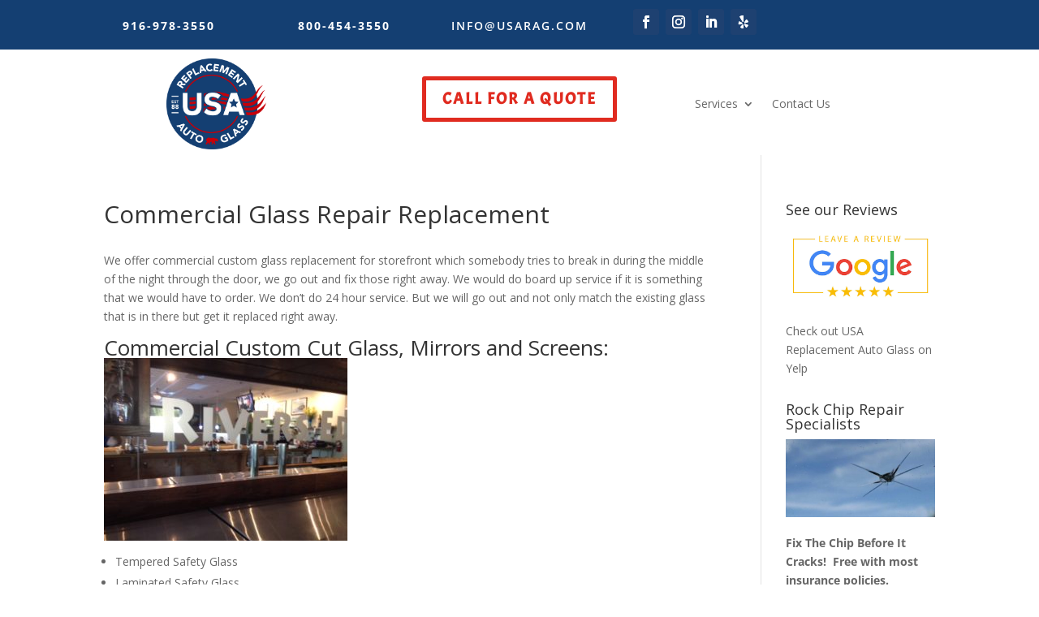

--- FILE ---
content_type: text/css
request_url: https://usarag.com/wp-content/et-cache/637/et-core-unified-tb-1468-deferred-637.min.css?ver=1737352250
body_size: 659
content:
.et_pb_section_0_tb_header.et_pb_section{padding-top:6px;padding-bottom:5px;background-color:#143f72!important}.et_pb_row_0_tb_header.et_pb_row{padding-top:5px!important;padding-bottom:5px!important;padding-top:5px;padding-bottom:5px}.et_pb_row_0_tb_header,body #page-container .et-db #et-boc .et-l .et_pb_row_0_tb_header.et_pb_row,body.et_pb_pagebuilder_layout.single #page-container #et-boc .et-l .et_pb_row_0_tb_header.et_pb_row,body.et_pb_pagebuilder_layout.single.et_full_width_page #page-container #et-boc .et-l .et_pb_row_0_tb_header.et_pb_row{width:100%}.et_pb_row_0_tb_header{align-items:Center}.et_pb_text_0_tb_header.et_pb_text,.et_pb_text_1_tb_header.et_pb_text,.et_pb_text_2_tb_header.et_pb_text,.et_pb_text_2_tb_header.et_pb_text a{color:#FFFFFF!important}.et_pb_text_0_tb_header,.et_pb_text_1_tb_header,.et_pb_text_2_tb_header{font-weight:600;text-transform:uppercase;letter-spacing:2px}ul.et_pb_social_media_follow_0_tb_header{background-color:RGBA(255,255,255,0)}.et_pb_section_1_tb_header{border-style:none;border-color:RGBA(255,255,255,0) RGBA(255,255,255,0) rgba(0,0,0,0.04) RGBA(255,255,255,0);border-bottom-width:2px}.et_pb_section_1_tb_header.et_pb_section{padding-top:0px;padding-bottom:12px;margin-bottom:2px}.et_pb_row_1_tb_header{background-color:#FFFFFF;margin-right:auto!important;margin-bottom:-12px!important;margin-left:auto!important;z-index:0!important;position:static!important;top:0px;right:auto;bottom:auto;left:0px;align-items:Center}.et_pb_sticky.et_pb_row_1_tb_header{z-index:0!important}.et_pb_image_0_tb_header{text-align:left;margin-left:0}.et_pb_cta_0_tb_header.et_pb_promo h2,.et_pb_cta_0_tb_header.et_pb_promo h1.et_pb_module_header,.et_pb_cta_0_tb_header.et_pb_promo h3.et_pb_module_header,.et_pb_cta_0_tb_header.et_pb_promo h4.et_pb_module_header,.et_pb_cta_0_tb_header.et_pb_promo h5.et_pb_module_header,.et_pb_cta_0_tb_header.et_pb_promo h6.et_pb_module_header{font-family:'ABeeZee',Helvetica,Arial,Lucida,sans-serif!important;font-size:24px!important;color:#000000!important;text-shadow:0em 0.1em 0.1em rgba(0,0,0,0.4)!important}.et_pb_cta_0_tb_header.et_pb_promo{border-radius:10px 10px 10px 10px;overflow:hidden;border-style:none;min-height:73.4px;padding-top:15px!important;padding-bottom:0px!important;margin-top:-25px!important}.et_pb_cta_0_tb_header{width:100%;margin:0 auto;max-width:100%;margin:0 auto}.et_pb_cta_0_tb_header.et_pb_promo .et_pb_button_wrapper{text-align:center}body #page-container .et_pb_section .et_pb_cta_0_tb_header.et_pb_promo .et_pb_promo_button.et_pb_button{color:#E02B20!important;border-width:5px!important;letter-spacing:2px;font-size:20px;font-family:'Acme',Helvetica,Arial,Lucida,sans-serif!important;font-weight:700!important;text-transform:uppercase!important}body #page-container .et_pb_section .et_pb_cta_0_tb_header.et_pb_promo .et_pb_promo_button.et_pb_button:hover{padding-right:0.7em;padding-left:2em}body #page-container .et_pb_section .et_pb_cta_0_tb_header.et_pb_promo .et_pb_promo_button.et_pb_button:after{display:none}body #page-container .et_pb_section .et_pb_cta_0_tb_header.et_pb_promo .et_pb_promo_button.et_pb_button:before{content:attr(data-icon);font-family:ETmodules!important;font-weight:400!important;line-height:inherit;font-size:inherit!important;opacity:0;margin-left:-1.3em;right:auto;display:inline-block;font-family:ETmodules!important;font-weight:400!important}body #page-container .et_pb_section .et_pb_cta_0_tb_header.et_pb_promo .et_pb_promo_button.et_pb_button:hover:before{margin-left:.3em;right:auto;margin-left:-1.3em;opacity:1}.et_pb_menu_0_tb_header.et_pb_menu{background-color:#ffffff}.et_pb_menu_0_tb_header.et_pb_menu .nav li ul,.et_pb_menu_0_tb_header.et_pb_menu .et_mobile_menu,.et_pb_menu_0_tb_header.et_pb_menu .et_mobile_menu ul{background-color:#ffffff!important}.et_pb_menu_0_tb_header .et_pb_menu_inner_container>.et_pb_menu__logo-wrap,.et_pb_menu_0_tb_header .et_pb_menu__logo-slot{width:auto;max-width:100%}.et_pb_menu_0_tb_header .et_pb_menu_inner_container>.et_pb_menu__logo-wrap .et_pb_menu__logo img,.et_pb_menu_0_tb_header .et_pb_menu__logo-slot .et_pb_menu__logo-wrap img{height:auto;max-height:none}.et_pb_menu_0_tb_header .mobile_nav .mobile_menu_bar:before,.et_pb_menu_0_tb_header .et_pb_menu__icon.et_pb_menu__search-button,.et_pb_menu_0_tb_header .et_pb_menu__icon.et_pb_menu__close-search-button,.et_pb_menu_0_tb_header .et_pb_menu__icon.et_pb_menu__cart-button{color:#7EBEC5}.et_pb_social_media_follow_network_0_tb_header a.icon,.et_pb_social_media_follow_network_1_tb_header a.icon,.et_pb_social_media_follow_network_2_tb_header a.icon,.et_pb_social_media_follow_network_3_tb_header a.icon{background-color:#1e4171!important}.et_pb_row_1_tb_header.et_pb_row{padding-top:11px!important;padding-bottom:5px!important;margin-left:auto!important;margin-right:auto!important;padding-top:11px;padding-bottom:5px}.et_pb_image_0_tb_header.et_pb_module{margin-left:auto!important;margin-right:auto!important}@media only screen and (min-width:981px){.et_pb_row_1_tb_header,body #page-container .et-db #et-boc .et-l .et_pb_row_1_tb_header.et_pb_row,body.et_pb_pagebuilder_layout.single #page-container #et-boc .et-l .et_pb_row_1_tb_header.et_pb_row,body.et_pb_pagebuilder_layout.single.et_full_width_page #page-container #et-boc .et-l .et_pb_row_1_tb_header.et_pb_row{width:83%}.et_pb_image_0_tb_header{width:39%}}@media only screen and (max-width:980px){.et_pb_row_0_tb_header.et_pb_row{padding-top:5px!important;padding-bottom:5px!important;padding-top:5px!important;padding-bottom:5px!important}.et_pb_section_1_tb_header{border-bottom-width:2px;border-bottom-color:rgba(0,0,0,0.04)}.et_pb_row_1_tb_header,body #page-container .et-db #et-boc .et-l .et_pb_row_1_tb_header.et_pb_row,body.et_pb_pagebuilder_layout.single #page-container #et-boc .et-l .et_pb_row_1_tb_header.et_pb_row,body.et_pb_pagebuilder_layout.single.et_full_width_page #page-container #et-boc .et-l .et_pb_row_1_tb_header.et_pb_row{width:80%}.et_pb_image_0_tb_header{width:32%}.et_pb_image_0_tb_header .et_pb_image_wrap img{width:auto}body #page-container .et_pb_section .et_pb_cta_0_tb_header.et_pb_promo .et_pb_promo_button.et_pb_button:before{line-height:inherit;font-size:inherit!important;margin-left:-1.3em;right:auto;display:inline-block;opacity:0;content:attr(data-icon);font-family:ETmodules!important;font-weight:400!important}body #page-container .et_pb_section .et_pb_cta_0_tb_header.et_pb_promo .et_pb_promo_button.et_pb_button:after{display:none}body #page-container .et_pb_section .et_pb_cta_0_tb_header.et_pb_promo .et_pb_promo_button.et_pb_button:hover:before{margin-left:.3em;right:auto;margin-left:-1.3em;opacity:1}}@media only screen and (max-width:767px){.et_pb_row_0_tb_header.et_pb_row{padding-right:29px!important;padding-left:29px!important;padding-right:29px!important;padding-left:29px!important}.et_pb_section_1_tb_header{border-bottom-width:2px;border-bottom-color:rgba(0,0,0,0.04)}.et_pb_image_0_tb_header{width:46%}.et_pb_image_0_tb_header .et_pb_image_wrap img{width:auto}body #page-container .et_pb_section .et_pb_cta_0_tb_header.et_pb_promo .et_pb_promo_button.et_pb_button:before{line-height:inherit;font-size:inherit!important;margin-left:-1.3em;right:auto;display:inline-block;opacity:0;content:attr(data-icon);font-family:ETmodules!important;font-weight:400!important}body #page-container .et_pb_section .et_pb_cta_0_tb_header.et_pb_promo .et_pb_promo_button.et_pb_button:after{display:none}body #page-container .et_pb_section .et_pb_cta_0_tb_header.et_pb_promo .et_pb_promo_button.et_pb_button:hover:before{margin-left:.3em;right:auto;margin-left:-1.3em;opacity:1}}